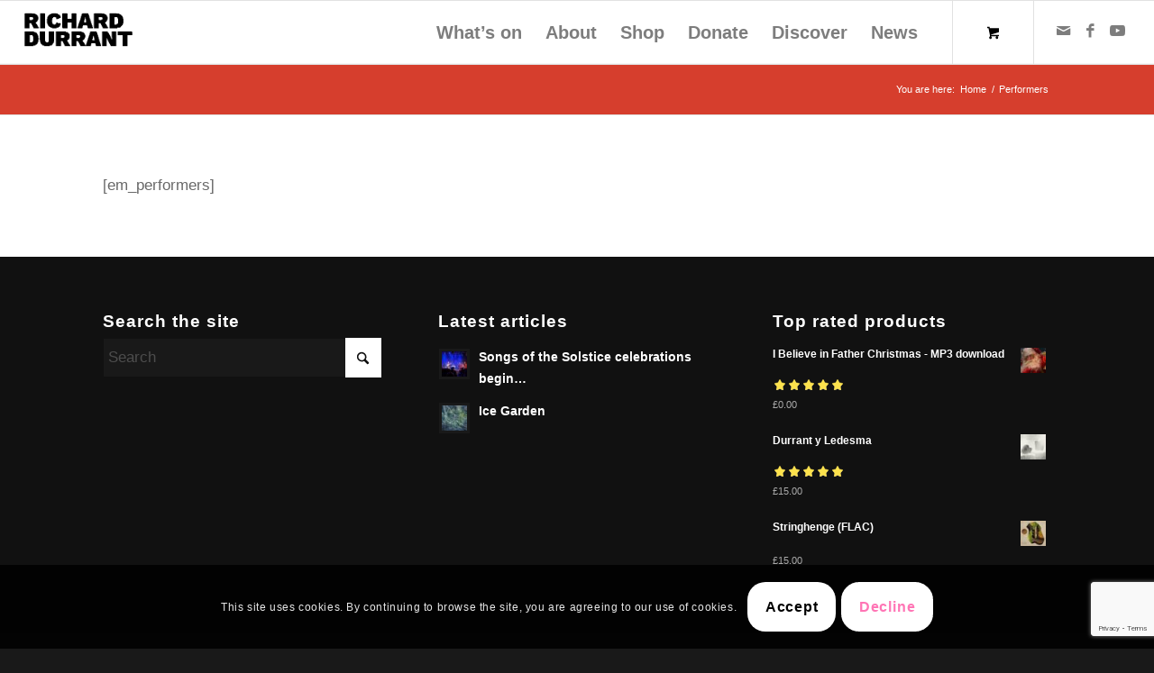

--- FILE ---
content_type: text/html; charset=utf-8
request_url: https://www.google.com/recaptcha/api2/anchor?ar=1&k=6LeCl7QUAAAAAExTTvGb2gEdTeb1Ov5z7_iljLAe&co=aHR0cHM6Ly93d3cucmljaGFyZGR1cnJhbnQuY29tOjQ0Mw..&hl=en&v=PoyoqOPhxBO7pBk68S4YbpHZ&size=invisible&anchor-ms=20000&execute-ms=30000&cb=ckxhwtozbstj
body_size: 48793
content:
<!DOCTYPE HTML><html dir="ltr" lang="en"><head><meta http-equiv="Content-Type" content="text/html; charset=UTF-8">
<meta http-equiv="X-UA-Compatible" content="IE=edge">
<title>reCAPTCHA</title>
<style type="text/css">
/* cyrillic-ext */
@font-face {
  font-family: 'Roboto';
  font-style: normal;
  font-weight: 400;
  font-stretch: 100%;
  src: url(//fonts.gstatic.com/s/roboto/v48/KFO7CnqEu92Fr1ME7kSn66aGLdTylUAMa3GUBHMdazTgWw.woff2) format('woff2');
  unicode-range: U+0460-052F, U+1C80-1C8A, U+20B4, U+2DE0-2DFF, U+A640-A69F, U+FE2E-FE2F;
}
/* cyrillic */
@font-face {
  font-family: 'Roboto';
  font-style: normal;
  font-weight: 400;
  font-stretch: 100%;
  src: url(//fonts.gstatic.com/s/roboto/v48/KFO7CnqEu92Fr1ME7kSn66aGLdTylUAMa3iUBHMdazTgWw.woff2) format('woff2');
  unicode-range: U+0301, U+0400-045F, U+0490-0491, U+04B0-04B1, U+2116;
}
/* greek-ext */
@font-face {
  font-family: 'Roboto';
  font-style: normal;
  font-weight: 400;
  font-stretch: 100%;
  src: url(//fonts.gstatic.com/s/roboto/v48/KFO7CnqEu92Fr1ME7kSn66aGLdTylUAMa3CUBHMdazTgWw.woff2) format('woff2');
  unicode-range: U+1F00-1FFF;
}
/* greek */
@font-face {
  font-family: 'Roboto';
  font-style: normal;
  font-weight: 400;
  font-stretch: 100%;
  src: url(//fonts.gstatic.com/s/roboto/v48/KFO7CnqEu92Fr1ME7kSn66aGLdTylUAMa3-UBHMdazTgWw.woff2) format('woff2');
  unicode-range: U+0370-0377, U+037A-037F, U+0384-038A, U+038C, U+038E-03A1, U+03A3-03FF;
}
/* math */
@font-face {
  font-family: 'Roboto';
  font-style: normal;
  font-weight: 400;
  font-stretch: 100%;
  src: url(//fonts.gstatic.com/s/roboto/v48/KFO7CnqEu92Fr1ME7kSn66aGLdTylUAMawCUBHMdazTgWw.woff2) format('woff2');
  unicode-range: U+0302-0303, U+0305, U+0307-0308, U+0310, U+0312, U+0315, U+031A, U+0326-0327, U+032C, U+032F-0330, U+0332-0333, U+0338, U+033A, U+0346, U+034D, U+0391-03A1, U+03A3-03A9, U+03B1-03C9, U+03D1, U+03D5-03D6, U+03F0-03F1, U+03F4-03F5, U+2016-2017, U+2034-2038, U+203C, U+2040, U+2043, U+2047, U+2050, U+2057, U+205F, U+2070-2071, U+2074-208E, U+2090-209C, U+20D0-20DC, U+20E1, U+20E5-20EF, U+2100-2112, U+2114-2115, U+2117-2121, U+2123-214F, U+2190, U+2192, U+2194-21AE, U+21B0-21E5, U+21F1-21F2, U+21F4-2211, U+2213-2214, U+2216-22FF, U+2308-230B, U+2310, U+2319, U+231C-2321, U+2336-237A, U+237C, U+2395, U+239B-23B7, U+23D0, U+23DC-23E1, U+2474-2475, U+25AF, U+25B3, U+25B7, U+25BD, U+25C1, U+25CA, U+25CC, U+25FB, U+266D-266F, U+27C0-27FF, U+2900-2AFF, U+2B0E-2B11, U+2B30-2B4C, U+2BFE, U+3030, U+FF5B, U+FF5D, U+1D400-1D7FF, U+1EE00-1EEFF;
}
/* symbols */
@font-face {
  font-family: 'Roboto';
  font-style: normal;
  font-weight: 400;
  font-stretch: 100%;
  src: url(//fonts.gstatic.com/s/roboto/v48/KFO7CnqEu92Fr1ME7kSn66aGLdTylUAMaxKUBHMdazTgWw.woff2) format('woff2');
  unicode-range: U+0001-000C, U+000E-001F, U+007F-009F, U+20DD-20E0, U+20E2-20E4, U+2150-218F, U+2190, U+2192, U+2194-2199, U+21AF, U+21E6-21F0, U+21F3, U+2218-2219, U+2299, U+22C4-22C6, U+2300-243F, U+2440-244A, U+2460-24FF, U+25A0-27BF, U+2800-28FF, U+2921-2922, U+2981, U+29BF, U+29EB, U+2B00-2BFF, U+4DC0-4DFF, U+FFF9-FFFB, U+10140-1018E, U+10190-1019C, U+101A0, U+101D0-101FD, U+102E0-102FB, U+10E60-10E7E, U+1D2C0-1D2D3, U+1D2E0-1D37F, U+1F000-1F0FF, U+1F100-1F1AD, U+1F1E6-1F1FF, U+1F30D-1F30F, U+1F315, U+1F31C, U+1F31E, U+1F320-1F32C, U+1F336, U+1F378, U+1F37D, U+1F382, U+1F393-1F39F, U+1F3A7-1F3A8, U+1F3AC-1F3AF, U+1F3C2, U+1F3C4-1F3C6, U+1F3CA-1F3CE, U+1F3D4-1F3E0, U+1F3ED, U+1F3F1-1F3F3, U+1F3F5-1F3F7, U+1F408, U+1F415, U+1F41F, U+1F426, U+1F43F, U+1F441-1F442, U+1F444, U+1F446-1F449, U+1F44C-1F44E, U+1F453, U+1F46A, U+1F47D, U+1F4A3, U+1F4B0, U+1F4B3, U+1F4B9, U+1F4BB, U+1F4BF, U+1F4C8-1F4CB, U+1F4D6, U+1F4DA, U+1F4DF, U+1F4E3-1F4E6, U+1F4EA-1F4ED, U+1F4F7, U+1F4F9-1F4FB, U+1F4FD-1F4FE, U+1F503, U+1F507-1F50B, U+1F50D, U+1F512-1F513, U+1F53E-1F54A, U+1F54F-1F5FA, U+1F610, U+1F650-1F67F, U+1F687, U+1F68D, U+1F691, U+1F694, U+1F698, U+1F6AD, U+1F6B2, U+1F6B9-1F6BA, U+1F6BC, U+1F6C6-1F6CF, U+1F6D3-1F6D7, U+1F6E0-1F6EA, U+1F6F0-1F6F3, U+1F6F7-1F6FC, U+1F700-1F7FF, U+1F800-1F80B, U+1F810-1F847, U+1F850-1F859, U+1F860-1F887, U+1F890-1F8AD, U+1F8B0-1F8BB, U+1F8C0-1F8C1, U+1F900-1F90B, U+1F93B, U+1F946, U+1F984, U+1F996, U+1F9E9, U+1FA00-1FA6F, U+1FA70-1FA7C, U+1FA80-1FA89, U+1FA8F-1FAC6, U+1FACE-1FADC, U+1FADF-1FAE9, U+1FAF0-1FAF8, U+1FB00-1FBFF;
}
/* vietnamese */
@font-face {
  font-family: 'Roboto';
  font-style: normal;
  font-weight: 400;
  font-stretch: 100%;
  src: url(//fonts.gstatic.com/s/roboto/v48/KFO7CnqEu92Fr1ME7kSn66aGLdTylUAMa3OUBHMdazTgWw.woff2) format('woff2');
  unicode-range: U+0102-0103, U+0110-0111, U+0128-0129, U+0168-0169, U+01A0-01A1, U+01AF-01B0, U+0300-0301, U+0303-0304, U+0308-0309, U+0323, U+0329, U+1EA0-1EF9, U+20AB;
}
/* latin-ext */
@font-face {
  font-family: 'Roboto';
  font-style: normal;
  font-weight: 400;
  font-stretch: 100%;
  src: url(//fonts.gstatic.com/s/roboto/v48/KFO7CnqEu92Fr1ME7kSn66aGLdTylUAMa3KUBHMdazTgWw.woff2) format('woff2');
  unicode-range: U+0100-02BA, U+02BD-02C5, U+02C7-02CC, U+02CE-02D7, U+02DD-02FF, U+0304, U+0308, U+0329, U+1D00-1DBF, U+1E00-1E9F, U+1EF2-1EFF, U+2020, U+20A0-20AB, U+20AD-20C0, U+2113, U+2C60-2C7F, U+A720-A7FF;
}
/* latin */
@font-face {
  font-family: 'Roboto';
  font-style: normal;
  font-weight: 400;
  font-stretch: 100%;
  src: url(//fonts.gstatic.com/s/roboto/v48/KFO7CnqEu92Fr1ME7kSn66aGLdTylUAMa3yUBHMdazQ.woff2) format('woff2');
  unicode-range: U+0000-00FF, U+0131, U+0152-0153, U+02BB-02BC, U+02C6, U+02DA, U+02DC, U+0304, U+0308, U+0329, U+2000-206F, U+20AC, U+2122, U+2191, U+2193, U+2212, U+2215, U+FEFF, U+FFFD;
}
/* cyrillic-ext */
@font-face {
  font-family: 'Roboto';
  font-style: normal;
  font-weight: 500;
  font-stretch: 100%;
  src: url(//fonts.gstatic.com/s/roboto/v48/KFO7CnqEu92Fr1ME7kSn66aGLdTylUAMa3GUBHMdazTgWw.woff2) format('woff2');
  unicode-range: U+0460-052F, U+1C80-1C8A, U+20B4, U+2DE0-2DFF, U+A640-A69F, U+FE2E-FE2F;
}
/* cyrillic */
@font-face {
  font-family: 'Roboto';
  font-style: normal;
  font-weight: 500;
  font-stretch: 100%;
  src: url(//fonts.gstatic.com/s/roboto/v48/KFO7CnqEu92Fr1ME7kSn66aGLdTylUAMa3iUBHMdazTgWw.woff2) format('woff2');
  unicode-range: U+0301, U+0400-045F, U+0490-0491, U+04B0-04B1, U+2116;
}
/* greek-ext */
@font-face {
  font-family: 'Roboto';
  font-style: normal;
  font-weight: 500;
  font-stretch: 100%;
  src: url(//fonts.gstatic.com/s/roboto/v48/KFO7CnqEu92Fr1ME7kSn66aGLdTylUAMa3CUBHMdazTgWw.woff2) format('woff2');
  unicode-range: U+1F00-1FFF;
}
/* greek */
@font-face {
  font-family: 'Roboto';
  font-style: normal;
  font-weight: 500;
  font-stretch: 100%;
  src: url(//fonts.gstatic.com/s/roboto/v48/KFO7CnqEu92Fr1ME7kSn66aGLdTylUAMa3-UBHMdazTgWw.woff2) format('woff2');
  unicode-range: U+0370-0377, U+037A-037F, U+0384-038A, U+038C, U+038E-03A1, U+03A3-03FF;
}
/* math */
@font-face {
  font-family: 'Roboto';
  font-style: normal;
  font-weight: 500;
  font-stretch: 100%;
  src: url(//fonts.gstatic.com/s/roboto/v48/KFO7CnqEu92Fr1ME7kSn66aGLdTylUAMawCUBHMdazTgWw.woff2) format('woff2');
  unicode-range: U+0302-0303, U+0305, U+0307-0308, U+0310, U+0312, U+0315, U+031A, U+0326-0327, U+032C, U+032F-0330, U+0332-0333, U+0338, U+033A, U+0346, U+034D, U+0391-03A1, U+03A3-03A9, U+03B1-03C9, U+03D1, U+03D5-03D6, U+03F0-03F1, U+03F4-03F5, U+2016-2017, U+2034-2038, U+203C, U+2040, U+2043, U+2047, U+2050, U+2057, U+205F, U+2070-2071, U+2074-208E, U+2090-209C, U+20D0-20DC, U+20E1, U+20E5-20EF, U+2100-2112, U+2114-2115, U+2117-2121, U+2123-214F, U+2190, U+2192, U+2194-21AE, U+21B0-21E5, U+21F1-21F2, U+21F4-2211, U+2213-2214, U+2216-22FF, U+2308-230B, U+2310, U+2319, U+231C-2321, U+2336-237A, U+237C, U+2395, U+239B-23B7, U+23D0, U+23DC-23E1, U+2474-2475, U+25AF, U+25B3, U+25B7, U+25BD, U+25C1, U+25CA, U+25CC, U+25FB, U+266D-266F, U+27C0-27FF, U+2900-2AFF, U+2B0E-2B11, U+2B30-2B4C, U+2BFE, U+3030, U+FF5B, U+FF5D, U+1D400-1D7FF, U+1EE00-1EEFF;
}
/* symbols */
@font-face {
  font-family: 'Roboto';
  font-style: normal;
  font-weight: 500;
  font-stretch: 100%;
  src: url(//fonts.gstatic.com/s/roboto/v48/KFO7CnqEu92Fr1ME7kSn66aGLdTylUAMaxKUBHMdazTgWw.woff2) format('woff2');
  unicode-range: U+0001-000C, U+000E-001F, U+007F-009F, U+20DD-20E0, U+20E2-20E4, U+2150-218F, U+2190, U+2192, U+2194-2199, U+21AF, U+21E6-21F0, U+21F3, U+2218-2219, U+2299, U+22C4-22C6, U+2300-243F, U+2440-244A, U+2460-24FF, U+25A0-27BF, U+2800-28FF, U+2921-2922, U+2981, U+29BF, U+29EB, U+2B00-2BFF, U+4DC0-4DFF, U+FFF9-FFFB, U+10140-1018E, U+10190-1019C, U+101A0, U+101D0-101FD, U+102E0-102FB, U+10E60-10E7E, U+1D2C0-1D2D3, U+1D2E0-1D37F, U+1F000-1F0FF, U+1F100-1F1AD, U+1F1E6-1F1FF, U+1F30D-1F30F, U+1F315, U+1F31C, U+1F31E, U+1F320-1F32C, U+1F336, U+1F378, U+1F37D, U+1F382, U+1F393-1F39F, U+1F3A7-1F3A8, U+1F3AC-1F3AF, U+1F3C2, U+1F3C4-1F3C6, U+1F3CA-1F3CE, U+1F3D4-1F3E0, U+1F3ED, U+1F3F1-1F3F3, U+1F3F5-1F3F7, U+1F408, U+1F415, U+1F41F, U+1F426, U+1F43F, U+1F441-1F442, U+1F444, U+1F446-1F449, U+1F44C-1F44E, U+1F453, U+1F46A, U+1F47D, U+1F4A3, U+1F4B0, U+1F4B3, U+1F4B9, U+1F4BB, U+1F4BF, U+1F4C8-1F4CB, U+1F4D6, U+1F4DA, U+1F4DF, U+1F4E3-1F4E6, U+1F4EA-1F4ED, U+1F4F7, U+1F4F9-1F4FB, U+1F4FD-1F4FE, U+1F503, U+1F507-1F50B, U+1F50D, U+1F512-1F513, U+1F53E-1F54A, U+1F54F-1F5FA, U+1F610, U+1F650-1F67F, U+1F687, U+1F68D, U+1F691, U+1F694, U+1F698, U+1F6AD, U+1F6B2, U+1F6B9-1F6BA, U+1F6BC, U+1F6C6-1F6CF, U+1F6D3-1F6D7, U+1F6E0-1F6EA, U+1F6F0-1F6F3, U+1F6F7-1F6FC, U+1F700-1F7FF, U+1F800-1F80B, U+1F810-1F847, U+1F850-1F859, U+1F860-1F887, U+1F890-1F8AD, U+1F8B0-1F8BB, U+1F8C0-1F8C1, U+1F900-1F90B, U+1F93B, U+1F946, U+1F984, U+1F996, U+1F9E9, U+1FA00-1FA6F, U+1FA70-1FA7C, U+1FA80-1FA89, U+1FA8F-1FAC6, U+1FACE-1FADC, U+1FADF-1FAE9, U+1FAF0-1FAF8, U+1FB00-1FBFF;
}
/* vietnamese */
@font-face {
  font-family: 'Roboto';
  font-style: normal;
  font-weight: 500;
  font-stretch: 100%;
  src: url(//fonts.gstatic.com/s/roboto/v48/KFO7CnqEu92Fr1ME7kSn66aGLdTylUAMa3OUBHMdazTgWw.woff2) format('woff2');
  unicode-range: U+0102-0103, U+0110-0111, U+0128-0129, U+0168-0169, U+01A0-01A1, U+01AF-01B0, U+0300-0301, U+0303-0304, U+0308-0309, U+0323, U+0329, U+1EA0-1EF9, U+20AB;
}
/* latin-ext */
@font-face {
  font-family: 'Roboto';
  font-style: normal;
  font-weight: 500;
  font-stretch: 100%;
  src: url(//fonts.gstatic.com/s/roboto/v48/KFO7CnqEu92Fr1ME7kSn66aGLdTylUAMa3KUBHMdazTgWw.woff2) format('woff2');
  unicode-range: U+0100-02BA, U+02BD-02C5, U+02C7-02CC, U+02CE-02D7, U+02DD-02FF, U+0304, U+0308, U+0329, U+1D00-1DBF, U+1E00-1E9F, U+1EF2-1EFF, U+2020, U+20A0-20AB, U+20AD-20C0, U+2113, U+2C60-2C7F, U+A720-A7FF;
}
/* latin */
@font-face {
  font-family: 'Roboto';
  font-style: normal;
  font-weight: 500;
  font-stretch: 100%;
  src: url(//fonts.gstatic.com/s/roboto/v48/KFO7CnqEu92Fr1ME7kSn66aGLdTylUAMa3yUBHMdazQ.woff2) format('woff2');
  unicode-range: U+0000-00FF, U+0131, U+0152-0153, U+02BB-02BC, U+02C6, U+02DA, U+02DC, U+0304, U+0308, U+0329, U+2000-206F, U+20AC, U+2122, U+2191, U+2193, U+2212, U+2215, U+FEFF, U+FFFD;
}
/* cyrillic-ext */
@font-face {
  font-family: 'Roboto';
  font-style: normal;
  font-weight: 900;
  font-stretch: 100%;
  src: url(//fonts.gstatic.com/s/roboto/v48/KFO7CnqEu92Fr1ME7kSn66aGLdTylUAMa3GUBHMdazTgWw.woff2) format('woff2');
  unicode-range: U+0460-052F, U+1C80-1C8A, U+20B4, U+2DE0-2DFF, U+A640-A69F, U+FE2E-FE2F;
}
/* cyrillic */
@font-face {
  font-family: 'Roboto';
  font-style: normal;
  font-weight: 900;
  font-stretch: 100%;
  src: url(//fonts.gstatic.com/s/roboto/v48/KFO7CnqEu92Fr1ME7kSn66aGLdTylUAMa3iUBHMdazTgWw.woff2) format('woff2');
  unicode-range: U+0301, U+0400-045F, U+0490-0491, U+04B0-04B1, U+2116;
}
/* greek-ext */
@font-face {
  font-family: 'Roboto';
  font-style: normal;
  font-weight: 900;
  font-stretch: 100%;
  src: url(//fonts.gstatic.com/s/roboto/v48/KFO7CnqEu92Fr1ME7kSn66aGLdTylUAMa3CUBHMdazTgWw.woff2) format('woff2');
  unicode-range: U+1F00-1FFF;
}
/* greek */
@font-face {
  font-family: 'Roboto';
  font-style: normal;
  font-weight: 900;
  font-stretch: 100%;
  src: url(//fonts.gstatic.com/s/roboto/v48/KFO7CnqEu92Fr1ME7kSn66aGLdTylUAMa3-UBHMdazTgWw.woff2) format('woff2');
  unicode-range: U+0370-0377, U+037A-037F, U+0384-038A, U+038C, U+038E-03A1, U+03A3-03FF;
}
/* math */
@font-face {
  font-family: 'Roboto';
  font-style: normal;
  font-weight: 900;
  font-stretch: 100%;
  src: url(//fonts.gstatic.com/s/roboto/v48/KFO7CnqEu92Fr1ME7kSn66aGLdTylUAMawCUBHMdazTgWw.woff2) format('woff2');
  unicode-range: U+0302-0303, U+0305, U+0307-0308, U+0310, U+0312, U+0315, U+031A, U+0326-0327, U+032C, U+032F-0330, U+0332-0333, U+0338, U+033A, U+0346, U+034D, U+0391-03A1, U+03A3-03A9, U+03B1-03C9, U+03D1, U+03D5-03D6, U+03F0-03F1, U+03F4-03F5, U+2016-2017, U+2034-2038, U+203C, U+2040, U+2043, U+2047, U+2050, U+2057, U+205F, U+2070-2071, U+2074-208E, U+2090-209C, U+20D0-20DC, U+20E1, U+20E5-20EF, U+2100-2112, U+2114-2115, U+2117-2121, U+2123-214F, U+2190, U+2192, U+2194-21AE, U+21B0-21E5, U+21F1-21F2, U+21F4-2211, U+2213-2214, U+2216-22FF, U+2308-230B, U+2310, U+2319, U+231C-2321, U+2336-237A, U+237C, U+2395, U+239B-23B7, U+23D0, U+23DC-23E1, U+2474-2475, U+25AF, U+25B3, U+25B7, U+25BD, U+25C1, U+25CA, U+25CC, U+25FB, U+266D-266F, U+27C0-27FF, U+2900-2AFF, U+2B0E-2B11, U+2B30-2B4C, U+2BFE, U+3030, U+FF5B, U+FF5D, U+1D400-1D7FF, U+1EE00-1EEFF;
}
/* symbols */
@font-face {
  font-family: 'Roboto';
  font-style: normal;
  font-weight: 900;
  font-stretch: 100%;
  src: url(//fonts.gstatic.com/s/roboto/v48/KFO7CnqEu92Fr1ME7kSn66aGLdTylUAMaxKUBHMdazTgWw.woff2) format('woff2');
  unicode-range: U+0001-000C, U+000E-001F, U+007F-009F, U+20DD-20E0, U+20E2-20E4, U+2150-218F, U+2190, U+2192, U+2194-2199, U+21AF, U+21E6-21F0, U+21F3, U+2218-2219, U+2299, U+22C4-22C6, U+2300-243F, U+2440-244A, U+2460-24FF, U+25A0-27BF, U+2800-28FF, U+2921-2922, U+2981, U+29BF, U+29EB, U+2B00-2BFF, U+4DC0-4DFF, U+FFF9-FFFB, U+10140-1018E, U+10190-1019C, U+101A0, U+101D0-101FD, U+102E0-102FB, U+10E60-10E7E, U+1D2C0-1D2D3, U+1D2E0-1D37F, U+1F000-1F0FF, U+1F100-1F1AD, U+1F1E6-1F1FF, U+1F30D-1F30F, U+1F315, U+1F31C, U+1F31E, U+1F320-1F32C, U+1F336, U+1F378, U+1F37D, U+1F382, U+1F393-1F39F, U+1F3A7-1F3A8, U+1F3AC-1F3AF, U+1F3C2, U+1F3C4-1F3C6, U+1F3CA-1F3CE, U+1F3D4-1F3E0, U+1F3ED, U+1F3F1-1F3F3, U+1F3F5-1F3F7, U+1F408, U+1F415, U+1F41F, U+1F426, U+1F43F, U+1F441-1F442, U+1F444, U+1F446-1F449, U+1F44C-1F44E, U+1F453, U+1F46A, U+1F47D, U+1F4A3, U+1F4B0, U+1F4B3, U+1F4B9, U+1F4BB, U+1F4BF, U+1F4C8-1F4CB, U+1F4D6, U+1F4DA, U+1F4DF, U+1F4E3-1F4E6, U+1F4EA-1F4ED, U+1F4F7, U+1F4F9-1F4FB, U+1F4FD-1F4FE, U+1F503, U+1F507-1F50B, U+1F50D, U+1F512-1F513, U+1F53E-1F54A, U+1F54F-1F5FA, U+1F610, U+1F650-1F67F, U+1F687, U+1F68D, U+1F691, U+1F694, U+1F698, U+1F6AD, U+1F6B2, U+1F6B9-1F6BA, U+1F6BC, U+1F6C6-1F6CF, U+1F6D3-1F6D7, U+1F6E0-1F6EA, U+1F6F0-1F6F3, U+1F6F7-1F6FC, U+1F700-1F7FF, U+1F800-1F80B, U+1F810-1F847, U+1F850-1F859, U+1F860-1F887, U+1F890-1F8AD, U+1F8B0-1F8BB, U+1F8C0-1F8C1, U+1F900-1F90B, U+1F93B, U+1F946, U+1F984, U+1F996, U+1F9E9, U+1FA00-1FA6F, U+1FA70-1FA7C, U+1FA80-1FA89, U+1FA8F-1FAC6, U+1FACE-1FADC, U+1FADF-1FAE9, U+1FAF0-1FAF8, U+1FB00-1FBFF;
}
/* vietnamese */
@font-face {
  font-family: 'Roboto';
  font-style: normal;
  font-weight: 900;
  font-stretch: 100%;
  src: url(//fonts.gstatic.com/s/roboto/v48/KFO7CnqEu92Fr1ME7kSn66aGLdTylUAMa3OUBHMdazTgWw.woff2) format('woff2');
  unicode-range: U+0102-0103, U+0110-0111, U+0128-0129, U+0168-0169, U+01A0-01A1, U+01AF-01B0, U+0300-0301, U+0303-0304, U+0308-0309, U+0323, U+0329, U+1EA0-1EF9, U+20AB;
}
/* latin-ext */
@font-face {
  font-family: 'Roboto';
  font-style: normal;
  font-weight: 900;
  font-stretch: 100%;
  src: url(//fonts.gstatic.com/s/roboto/v48/KFO7CnqEu92Fr1ME7kSn66aGLdTylUAMa3KUBHMdazTgWw.woff2) format('woff2');
  unicode-range: U+0100-02BA, U+02BD-02C5, U+02C7-02CC, U+02CE-02D7, U+02DD-02FF, U+0304, U+0308, U+0329, U+1D00-1DBF, U+1E00-1E9F, U+1EF2-1EFF, U+2020, U+20A0-20AB, U+20AD-20C0, U+2113, U+2C60-2C7F, U+A720-A7FF;
}
/* latin */
@font-face {
  font-family: 'Roboto';
  font-style: normal;
  font-weight: 900;
  font-stretch: 100%;
  src: url(//fonts.gstatic.com/s/roboto/v48/KFO7CnqEu92Fr1ME7kSn66aGLdTylUAMa3yUBHMdazQ.woff2) format('woff2');
  unicode-range: U+0000-00FF, U+0131, U+0152-0153, U+02BB-02BC, U+02C6, U+02DA, U+02DC, U+0304, U+0308, U+0329, U+2000-206F, U+20AC, U+2122, U+2191, U+2193, U+2212, U+2215, U+FEFF, U+FFFD;
}

</style>
<link rel="stylesheet" type="text/css" href="https://www.gstatic.com/recaptcha/releases/PoyoqOPhxBO7pBk68S4YbpHZ/styles__ltr.css">
<script nonce="U90VNYvgJIt2O2C36Qv3JA" type="text/javascript">window['__recaptcha_api'] = 'https://www.google.com/recaptcha/api2/';</script>
<script type="text/javascript" src="https://www.gstatic.com/recaptcha/releases/PoyoqOPhxBO7pBk68S4YbpHZ/recaptcha__en.js" nonce="U90VNYvgJIt2O2C36Qv3JA">
      
    </script></head>
<body><div id="rc-anchor-alert" class="rc-anchor-alert"></div>
<input type="hidden" id="recaptcha-token" value="[base64]">
<script type="text/javascript" nonce="U90VNYvgJIt2O2C36Qv3JA">
      recaptcha.anchor.Main.init("[\x22ainput\x22,[\x22bgdata\x22,\x22\x22,\[base64]/[base64]/MjU1Ong/[base64]/[base64]/[base64]/[base64]/[base64]/[base64]/[base64]/[base64]/[base64]/[base64]/[base64]/[base64]/[base64]/[base64]/[base64]\\u003d\x22,\[base64]\x22,\[base64]/[base64]/[base64]/Du8K2wonCjXDDpz3Cp2bDuMOmXcKxVMOyesOLwofDg8OHIUHCtk1Nwpc6wpwhw6TCg8KXwoJ3wqDCoX81bnQrwr0vw4LDjT/Cpk91wpHCoAt9AULDnnlywrTCuT/DscO1T0dyA8O1w5fChcKjw7I0GsKaw6bCnyXCoSvDg14nw7ZPU0Iqw71RwrALw7wtCsK+TC/Dk8ORazXDkGPCuz7DoMK0bDYtw7fCp8OOSDTDocKSXMKdwoM8bcOXw643WHFEcxEMwrTCg8O1c8Kdw6jDjcOyWcOHw7JEJsOJEELCk3HDrmXCvsKAwozCiDIwwpVJH8K2L8KqMcKYAMOJbQ/Dn8OZwrUqMh7Dni18w73CsgBjw7l0ZmdAw7wtw4VIw7vCnsKcbMKOfC4Hw74RCMKqwrjCosO/ZUPCpH0ew5gtw5/DscO8HmzDgcOCSkbDoMKUwrzCsMOtw4XCmcKdXMOwOEfDn8K3H8KjwoAHbAHDmcOTwr8+dsKGwq3DhRY2RMO+dMKawoXCssKbNAvCs8K6FsKew7HDni/CjgfDv8OrOR4WwoHDnMOPaBsFw59lwoodDsOKwpxYLMKBwqTDlyvCiQUtAcKKw6nCrT9Hw5jCoD9rw69xw7A8w5IjNlLDmiHCgUrDo8Oze8O5G8KWw5/Cm8KjwoUqwofDlMKoCcOZw6JPw4dcRBpMCTIBwrLCvMKqAwHDlcKodsKSIsKqPlvDosOHwo3Dr0McVx/DosK8ZcOcwrU2TAjDo29gwpzDlSbCtV7DosO/d8OiZ3DDuWDCnD3DhcO9w7jCmcOTw5/DpAIPwqDDhcK3BcO0w6l5U8KHQsK3wrI9XsK4wqlIUsKuw5bDihQkKjzCn8K2UAl4w4Vsw7bCu8KSBsKRwpZ3w4/[base64]/[base64]/[base64]/CjsKDLB9lMcOlMcKRw6bCjMKKOHstwqcHw6TCu8OhXsKcZ8KNwqkLfQPDnkIbQcOUw6dsw4/DicKxQsKAwq7DhDJhdEDDusKvw5PCmxfDmcO3TcOWCcOyZw/[base64]/DicKBYWllM8KvwqzCu8OScmjDuV3CmcKfBEnDscKsRcOUwqLDr2XDlcKqw67CpxVHw4oawqbClcOnwrTCjmhbYRfDoFnDpMO1HcKEJ1YeESIPWMKdwqJ+wr3Col8Pw7BVwpx9NXphwr4MOgXDmETDvQZ/wpV1w6LDosKHfsK/SSpCwr3Cv8OsIhk+wowLw7VoUyDDssKfw7FLRMO1wqnDlT1AG8Ouwp7DmxJ/woxiN8OBdjHCok/[base64]/HCrCpcKeJjYww44HIWt7worChsORw7DDp8OCQCpCwr8Jw6sYw6TDnGsNwqIDwqXCisOYQsKlw7jCjkHChcKJAwBMVMORw4jCoVBFY2XDtETDsDliwo3DhsKaaxLDvTsGAsOowqjDsU/DhMKCwp5Dwr4ZCUo3eyRQw5LDnMKlwplpJUrDnzHDkcK/w6zDsCHDmMONICzDocOoIsKfZcOnwqbCgSTCoMKWwoXCkz7DnMKVw6nDl8OBwrBjw40naMOdUTTCpcKDw4TDklHClMOsw43DhAskH8OKw7TDqynCpyDChMKpLWjDqRzDj8OYQHHCg2cwXMKBwoHDuAsZXibCgcKpwqM6flQ8woTDsgXDqn9/EHV2w5DCpSEdWmoHGVfCtmRswp/Dkl7DgG/CgcKcwqTCnW08w7QTX8Kuw6vDo8KvwpLDm0s4w4Few4nCm8KqHG4Ow5TDscOywoXCuAzClcKGfzZ/[base64]/ck/Cl8O3SUzDqhLCm8O2wqQyw7jDksK7wrgDaMOaw6Q+wpLDv0bCj8ODwqw/YsOaJzLDpsOXVwtJw7pDaTDClcKNw7bDqMO6wpAuTMKhIx0jw54lwpQ1w4jDrnkLLMOmw6PDusOiw4bCvsKVworDmxoxwr/DnMOlw5UlV8KFwrgiw7PDqFjDhMKewpzCkyQUw6FnwrnCpVDCt8KgwoZnecO5wp3DicOtaDLCvx5FwoTCoW5ebsOLwpcWZGrDisKeXkXCtMO9c8KYF8OMF8OqCHbCr8OJwqnCvcKWw7zCiQBCwrdmw70LwrETVsKywptyJEHCpMKDYW/[base64]/Cpy7DvlXCrcKMwrlxScOgwrsubWDDmzUQGzLDmcOaFsKye8OPw7DDrxlddMKXFWnChsK+bcKiwqQ3woB/wrJmPcKJwqZKecOYDWtJwrJLw6DDvDHDg1owL0rCkmXDqDVSw6gWwr/Cml0Iw7/Dp8K9wqA5N2TCvUnDpcOWcGLDnMOHw7cLbsOHw4XDmxQFwq4ZwrXDlsKWw4kcw5UWEl/Cnms5w4l4w6nDn8OLBHLDmjcYOmLCiMOswplxwqfCnwfDuMOUw73Ch8KcFl8/wrdNw744LMOrW8Kxw5bCkMOIwpPCi8O8w7stW0TCk1lENUhYw4FQP8KZw7d/wrBIwqPDmMKMdMOJKhnCtF/[base64]/NybDu1bDnXFeYk9pwp8LE8K3w6jCrMKJwqjDhsKRw6vCksKDaMKYw7AuccKGfRIwcWvCmcOtw6Ekwrcmwq4eYsOuwr/DoA5awoAjZWlnwodBwqVGA8KJd8Oiw67CiMOCwq5lw5rChcOqwr7Dm8Oxdx/Dii3DuCw9UHJWA1jCt8OhIsKcOMKuEsO5LcONS8O1b8ORwonDgR0BZMKRYEFdw7bChTvDl8O5wr3CmgXDq1EJw64xwobCvkVZw4PDpcKhwp/DlU3Dp2rDuQTCkGIgw5HCuVkaNsKtXADDicOpB8K3w7bCiDoOf8KJEHvCiEXCljo+w6pOw6zCqCXDmnDDulXCgUdSQsOzCMKDCsOKYFfDrMOZwrdzw5jDsMO7wr/CvcO0w5HCrMOGwq7DosOXw6UVY3J2SVXChsKoC3lcw50kwqQOwqHCglXCjMOgOznCgQrCjV/CtlRkTgnDvA9dUBQDwoUJw5EQRyvDqcOGw7bDkMOQTRl2w5EBIsKAw6ZKwpJvasKkw5TCqkojw6Vvwo3DoSZBw7tdwpfCthTDv0vCtsOTw4zCucKdBMKqwq/[base64]/VF7Dgg/DmE7CoDIuDsKSwptpw4PCi1fCpcKKw6bDq8KwORfCgMKDwr97wpnCscK5w6w7acKdA8O+woLDpsKtwrZBw7dCPsK9wqXCkMOEI8KVw61vJsKywpNUZRrDrRXDqcOScMOxRcOTwrfCihkGWcO6QsO9wr9Dw7NVw7d/w5ZjN8Oie0PCmxtHw6ICFiRXV3fChsKnw4UgNMOiwr3CuMOOw6EGaitfacOHw5ZZwoJABypZR0zCuMObKivDicK5wocvMGvDq8Klwo/[base64]/[base64]/ChzTChwfDk8KKwpNuNsOZNcK7DsOFw452w49wwpVOw6Rmw5scwq4lAWFsCsKZwoU/w4DCqxMWNCglw4XCu1gFw4lnw5scwpHClcOEw5LCvyR8w4Y7O8KoG8K8dsK9eMK9Sk3ChzVGawtdwqTCvsOiJ8OZK1fDjsKpRsOzw6t0wp/CjWzCgcOpwpnCqxDCpcKfwrvDkV7DpjbCi8OVwoPDjsKcJMOSTsKEw7kuA8KSwoZVw6nCrsKldsOiwofDlHArwqzDtEkKw4Z2w7rCsRYvwpXDkMOVw6wHC8KYacK7dinCtgJzdmJvNMKzf8Kxw5Q6ImnDrR/CklPDl8OiwrjDmyYDwprCsFnCpx/[base64]/Dgw/[base64]/DqcK/YB7CkRJCwrYiw6nDrsOAw4jCqRk4wq/CoTQ/wrxaFVnDtsKBw4jCo8OyFBlnWzNNwoLDhsOEYEbDoD9/[base64]/DpRrDgBzDgcOdRMO8ES4MwpPCuMOOwrsAKSJuwrDDiwrCosOLVcKkwqx/aRPDiBrCknhdwqhnKilMwrh4w4rDu8OGPWnCuHrCu8OdSiDCjC3DjcOqwqhfwq3DoMO1DUzCu1c7Fg7DrsKjwpvDhsOVw5l/R8OheMKbwp47JS4aIsOQw4d7woVhE1BnWBIPbcOLw4AbfRRSVXbCvcOQIcOjw5fDuULDusOjWTvCsRvDl1lxS8OEwr4jw7XCv8KYwqxrw4J/w7IsM0wmIUMsNF3CksOhNcK0ByZlCcKlwoJiScOrwrk/YsOKAn9Ow48XI8O/wqXCnMOHXClxwqpfw47CskjCmcKiw5E9DCLCgcOgw7XCiXQ3AMKbworCjX7Dl8Kawoo/[base64]/[base64]/[base64]/NsKhw5bCu1bCnsKgR2dKwpxIBMOCN0wTQMKZacOhw7bDhcKww43DmsOIWcKDezBaw7nClsKZwqo/wpLDsUDDkcOuwrXCi0TCshPDpFQiw4LCv1d/w7TCrw/Dg0xOwoHDgUPDisO+blnCpcOZwqdgdMK2ZTo1A8KVwrBiw4/DpcK8w4bCk0wPWsOSw63Dr8KcwopAwrwcesK0fEXDuE/[base64]/CqxzClD/[base64]/Di0TCv33CryHChMO/CwhHwpN3w5rDjcKmw5rDq0zCgMOZw5fDkMOnPXfDpjfDj8OTfcOnV8OpBcKxYsKQwrHDh8OPwpcYWRzCiA3CmcOvdMKWwp7CgsOaO2ADUMK/w65WaF5Zwp5iWTXCisOmYsKIwoMUKMKEw7IJworCj8K6w7jDmsKPwofCi8KORmzCmSAtwobDihvCkVnCjMKhGcOiw7VcBcKIw6BbccOtw4peOFwSw5ZVwofDn8K/[base64]/DnsO/GE8TJ8O3w5gOwqLCncORBsOuw4sOwocKbhAWwoRtw7w/Ghhrwo8kw5TDgcKWw5zCjMOjDhjDonLDicO3w7l2wrxuwoIcw6AYwr54wq/[base64]/[base64]/w6VacMKNw67Cl8KqwqnDsxhXwp8qw6lTw7ZsUGXCgyoeEsKawpzDmgXDmBtjU3HCiMORL8Otw7zDqU3CqHJsw4IqwqHClWrDqSDCmMOZNcO/wpQoFkXCjsOfJsKGdMK4BcOfV8OHFsKzw7jCsmh1w41gT0Qhw4pzwp0HKHUhB8KrC8OMw5zDhMKeB3jClQZiUD/DrBbCnFjChsK7Z8KbdQPDnhxtT8KHwo3CmMKPwqEtXAI+wo4iaQzCv0RRw4lHw592wobCslvDiMKMwrDDjQLCvG16wrXClcKic8OTS1bDt8KZwrsewr/DuzM/fcKBQsKowpkfwqh4wqoxB8K1FDkJwoDDnsK6w6zDjUHDmcKQwoMJw54USGUgwoAbMWVeXcKcwp7DhXbDoMOVG8OQw5lawoLDpzB8w6/DsMKywpRkA8O2R8O0w6Juw4/DlcKJXcKsKlYxw44zwrXCuMOEPMOGwrvCisK9wq3CpzQAJMKywpYBSQpEwqPClw/Dq2HCpMKhXRvCigLCq8KyV21ReT4DVcKow5dSwrdSOQvDokhvw5TCsSYew7XCgmrDt8Odd19Zwr4+L1QCw583NcKyc8Kaw4FRDMOPKSfCvlYBNgDClMOMC8KJD1IzFFvDt8OBHxvDr0LCkCbDhXo5w6XDhsO/dcOaw6jDs8OXwrPDgGYow7XCjQjDh3PCiRsnwocBwrbDscKAwqrDi8OhP8KTw5TDusK6wo/CpVJQUDvCjcOcRMO3wolTelhbwqkSGkrDocOlw4DDmMOLMUXCnyHCg33Cm8OmwoIVQDTDmsOUw7NBw7/[base64]/CvcKyw5UXwqpUw6BIwp4Rw6DChnTCpsK0GcOtVH9wKMKmwph6UMOVCQRDesKWbwPCuysEwqdjScKtLDvCsCnCtMKjFcOKw4nDjVXCrwfDpQV+FMOxw7nCulofZEfCgcKzFMO1w6Uiw4Vkw6DCusKkTXs/Iz9rO8KiR8OGdsOgaMKhDztyUWJiw5ZYDsOffMOUT8OcwrPChMK3w5UJwo3ChjoEwpYow7fCm8KrXMKpLxwlwp7CiEcZQWAYPzUww59iNMOYw5LDhRfDg1LCpm8fK8ObCcKkw4vDq8Ktfz7DjsK8XFbDn8O/QMOSFCwAZMOJw4rDssOuwqPCmiTCrMOkTMOXw4zDiMKbWcK0M8Oxw6N9KU09wpPCuF/DtcKYWHLDvA7DqGMzw4PDsQtkCMK+wr/DvUrCmAlFw6ETwqbCiFPDpTnDil/[base64]/Cg0p7w50DKMOTdRM4WC0lXcK2w4bDmsO5wqfCscOlw5ZowplfSQPDocKcZRfDjz5dwpxIc8KDwpTCksKLw4DDhcOfw6swwpknw4/DhMOfD8KYwp7Dk3g1VnLCosKew5FVw48Aw4kVwqHCiBcqbCJCKERFacOGL8OjCMK8woHCisOUWcKYw4wfwpAiw4BtFQvCnzoleyvCpRPCtcKzw5jCmU5JWsOKw6TClcKcdsO6w6vCoERLw5vChWItw59iM8KJGFzCoV11WsO2DMK8KMKQw4MTwqsKLcOiw4DClMO6U1/[base64]/ChMKPw53DhCrDmMKWw4LCg0Z8w6NvQcOiKSpRasOCUMO8w5zCow7CoFkkKVjCqMKTGGNKVl4/w5DDh8OUTcKUw40Ew6QmG30mX8KGXcOzw5HDv8KFA8KUwrIaw7PDpijDvMOyw4nDskMew7cww4rDkcKYD0QMH8OOAMKhYsORwop+w64uKyzDs1A5TMKJwq0ow5rDhw/Cp0jDkSXCssOzwqfCm8O/QT88cMOrw4zDiMOowoHCpcOEBlrCvG/DnMOvWMKLw7Bvwp/[base64]/Dow/Ci8KwwoPDuTJqw5nDoMKxDcKJLMOJXsK4wo7CgGHDncOpw4B3w7FmwpbCsSPCjT00HsOYw5/CpcKVwocvOcOhwoTDrcK3FRnDsEbDhgDDmQwJTEbCmMOgwqVpfz3DkQkoBF5/w5BNw7nCqk9QN8Oiw7liYcKWeh4HwqM4LsKxw4Edw7V4I2VkasOVw6RKdk7CqcKkLMK4wrp+HcO9wpYrd2vDj0bDixjDr1bDgmhdwrIkQsOZwrsXw4MsY2TCkcOKAsKdw6LDk1/Dvwt6w7nDl1TDu3bChsOiw7LCsxoMZW7Dv8O+w6B1wrcjUcKvNWjDocKbwozDqkApHC/ChsODw6B0T0XCo8O9w7oAw5DDgcKNZyVZGMK2w4thw6/DlMOQCMOXwqfCsMKLwpNkB0A1woTCkRLDmcKDwo7Cn8K1E8OtwqrCqCh/w7HCrWIkwrjDjmxrwoNewqHDpl9rwqkXwpLDk8ObZ2fCtEbDmC3DtTMWw6fDh1HDuxrDr17CqsKyw4XCkG4UbMOnwpbDhAhQwqPDhxvCvxXDtMKrb8OfYXXChMOow6vDsWvDuh03w4BAwrbDscOrOcKMRsKTW8O3wrMaw59XwoIzw7cgwp/DiHPDisO6wrPDisK6wofDvcOaw54RPCvDoSRBw5YEasOowpg5CsOIRGFGwr8awpx1w7rDnHrDnTjDh3vDpmcwQwVVG8KrczbCu8OewqRwBMOFB8KIw7TDlmTCh8OyV8O0w4cLwqdhQSMewpJSw7QpYsOuZMODC0FhwrHCocONworCu8KUCcOMw7TCjcK5SsKGX0vCpS/[base64]/[base64]/ZMOBwr8SMcKvBcOLWCBVw5HDqgrDv8OuDcOwwq7DpsKiw5tjw5PCrjXCscKxw7rCsGDDlMKQwqt3w7bDgDpZw4JeXV/DucK+wrPCpyIRdcOGaMKCBCNQI2jDjsKdw6zCocKzw6xVwojDg8OHTToTwo/Ctn3DnsOawrQlCMKRwqjDrcKuDgTDs8KcfXzCmgt5wqfDqDoPw4BNwrFyw5wkw4LDocOgMcKIw4NXRhE6RMOQw4JXwo8MWAJCHATDunHCrXNew4HDhBpHGGcZw7gdw4zDlcOCDcKKw5/ClcKyHsOdFcOjwpUkw5rCm09HwqIDw6lxEMO3wpPCrcOtbgbChsOGw5YFDMO7wpPCoMKkI8ObwoJkbT3DrUZ8w5fCjhnDo8OyI8O3AhB/w5LCly0iwqZcScKuK3vDp8K/[base64]/[base64]/TMOwA3FNw6dUwroMw5jDmsOswpstNgVTwq99a8OTwr7ChW9CBAEKw4gSFUzCmsK/wqlgwoorwqHDs8K2w7kbwrMcw4vCtcKYw5XDrhbDjcKffQdTLGVxwpZuwrJKd8Otw6DCkV0OOk/Dk8KTwrwbwrQhYsKpw4VQfXbCrQRZwporwqbCnyzDgD45w5jDuEbCnTvCr8O7w6ojMV0Mw7VrCsKhf8Kiw7bCi0fCtTvCuBnDq8Ofw7vDtMKVfsOnK8Oww79uwooBLnlIRcOlEcOCwqUqd0s8CWsmaMKFZXNceRLDgsKRwqELwpYYIUnDucO8VsOyJsKDw5jDjcK/EwZow4fDpBkKw45yL8KODcOywqfCjEDDtcOOVsKnw6tuERvDlcOqw41Nw6smw47CssOWYcK3S29zHsKnw4/[base64]/DtsKJwoHDrXLDgSJDwpg/[base64]/DgHtMacKzY8OJTlBgZcOhw6ISw4UValnDhsObbh4MMMKkwpDCvQFtw5VaBHIDRhbCtHjCpcKNw7PDhMOONgjDl8Kkw6TDvsKRPwFIBRrCtsKPTQXCrQk/wrpdwqh9PWjDpMOuw65VBUd4BsKrw7BqF8K6w4R8blhjDj3Dg0YpXsOIwoZgwoLCqmrCpcOTwq9GTMK/elV5MnUlwqXDpcOJYcKww4/DmxhVRU3CrFcbw5VIw5zCizFcWktewrvChXgHfX9mLcOXQMKjwotlw43DmyPDpWZNwq7DgDswwpXCqw8FK8Ouwr5aw5bDusOOw4LDscKpNMOtw7rDp3cHw5drw5B/XMKSOsKHw4NpT8OPwp0IwqUGAsOiw4w+XRvCi8OSwo0Kw6EjZMKWMcOKwqjCusKHXg9XdSLCqyjCqSvClsKfScOjw4DCscOyRwcRA0zCmgQ4VCF+HsODw5M+w6lkFk8TZcOUwokFBMKgwq94HcOsw446wqrClCXCvl1bHsKiwo3CpMOgw4/[base64]/CqydMwpctw5bDicOMAsKEw4TDucKIE8OXGiZfw4AawotdwrfCiyLCgcOfdCgew4PCmsKGDB8Lw5bCtsOOw7YfwrDDvcOww4PDm3JEdW/[base64]/CosO8w4vCrAZaOjrDtDPDthPDssKQTndPBcK/OsOfG3AGJmwhw7xDOgnDmkssJVtEfMO1fzzCv8O4wrPDuHAXLsObZg7CgyDCg8KoCW8CwpZrLm7Chl8Rw7fCljTDlcKTfQfDscONw5keIsOZPcOQWjbCkA0GwqXDvjnCqMOiwq/DgsO3Z2VPwpwOw4AlNMOBKMOaworDvzlpw6PCtG1hw6PChGbChAd+wosDSsKMU8Kgwp8WFjvDrmoHDsKTI2rCosKdwpFhwrZDwq8Tw5/[base64]/[base64]/alLCnxvDkkfDvsKpw6pMYcKHwqrCq8OZNcOFw7rDm8OSw7Vnwo/[base64]/w4TDm8KmASvCiMOed8KbwqDDgD/CscK7bsOxOhZuKCYgD8KZw6/DsA7Cv8OEE8Kjw5rCnAXDnsOPwrYZwp4Pw5dII8KTDgbDp8Opw5PCosOawrIyw6s+PTPCunlfbsOJw6/DtUzDm8ODasOeMcOXw7dAw4jDtzrDvw9wT8KxX8OlDRdyHsK6JcO7wpkSbsOSXnrDrcKTw5HDscK9anrCvkQ+S8KnAR3DlsKdw6chwqs+BRZaT8OhP8Oow4XDusOwwrTCtsO6w73DkF/DgcOtwqN+MDzDj0TCp8K9KMKVw5TDhmV2w4rDrzgAw67DiFXDsiF8RcOFwq44w7Vxw7/CuMOxw7LCnVJ5YwbDk8OlaV9PIMOYw586EHTDjsOiwqPDqDlJw6h2RXoFwoAqwqzCu8KowpMPwpbDhcOPwo5sw4oSw45YIW/DlA9FGDpBw4ALX39sKMOtwr7CviwzdmsVwofDqsK4ES8CH2gHwpvDuMOHw6vDssO/wqkLw7/Dl8O+wpZWWMKww5/[base64]/w7Q0wo8pwr0eVMKNw6jCthAxwoMDIDlMw7/DqU3DtTF5w7onw5/Cv1vCsjrDlMOUw4h3A8Ogw5HCrT8HO8O6w7wgw7RFccKoRcKCw4d0V2Ytw7trw5gjaRl0w75Sw79/[base64]/Cl8OTCsOhfMOIw63CszTDh8K2EsOmw7JUZ8OdfFLDuMKCKnglHcODDG/DhMKoXiDCp8KVw7/DrcOfJ8KiCsKpUXNGRxvDucKlaR3CrcKTw4/[base64]/CvBTDgcKzwrvDog7DiiLClxzDoMKlw5vCpsOHUMOQw4p6PMK9PcOhEcK5LcKAw5tLw7xAwpPCl8OowrR/SMKew4zCpBNWTcKzw7xMw5ghw7l1w5J/FcORG8O0HcOWdREmNwBYfgbDngPDhsKhJsO5wqlOSxkgPcO3wrrDvDjDu1pMQMKMw73CmsOBw7rDtsKHesOqw7LCtT/[base64]/CvsOgw4jCgQnCl8KHUMOuw7NgwqAedip3csKUw7PDmsOVwqLCrcKoHsO3VBXCmkd2w6PCrcOebsO1wohKwosFDMOjw5NUfVTChsO0wrFLRcKyKx7CgMKMcjoKXUA1eH/Cgml3EGzDl8KSVxN9QcKYZ8KJw77CoTHDlcOvw64Vw7LDgRXCv8KFEXfCkcOuXcKTA1XDqHzDv2V6wqh1w5QHw47CpUzCiMKOYFbCjMOwEGnDqTbDjW8kw4/DqiA+wpgNw6TCnlt1woMha8O2XsKNwofDiwYCw73DnsOofsO+wpR4w7AjwqTCpyUUNXLCt3bCg8Kiw6bCinzDtXQpNwUWCcKKwo19wofDucKdwqbDuUvCj1gOwrM3RMK9wrfDr8O4w4XCojlpwp4Jc8KBw7TCqsOdayMPwpogd8OfWsOrwq8/OhXChXMxw53DisKeJkVSUjTCu8ONE8OBwo7CiMK/OcOAwpp3G8OmJz3DuXjCr8KmaMOnwoDCm8KKwqQ1Z2MNwrt1TR7CkcOQw6N1fgvCvTLDr8KTwqd/BT0/w7XDpjIkwp9jLBHDpMKWw43CsDRew4BowpDCoXPDkQF5w6DDqzLDnMOcw5ogTcKWwoHDtWfDikPDiMKhwrIEVl8Bw7EvwqdDU8OhWsKKwrbCihfDkT/CnMKeagFuaMOzwpvCpcO8w6DDgMKRPhQ0ewLDlw/DjsK+X1NSf8KzW8Oxw5rCgMO6L8KEw7QnXcKSwq9nEsOJw7XDpztjw6nDnMK3YcOdw7ELwqB6w6fCm8Osb8Kxw5JHw47DjMOzVFrDsAUvw6rCncOVV33CpTjCocKLecOuPlXDscKGdsOUPQwXwo0fLsK/eVs2wpo3Xz0Zw4Q8woJNMcKjLsOlw79Jb3bDt2bCvzldwpbCscKxwo9qJMKIwpHDhCnDtm/[base64]/[base64]/CrcKtJsK8wphjdMOGwrZSdVrCpMO/wp3CjD7CksK2IMKiw7PCvF3DgMKtw78qwrPDkmJzGzsjS8OswpMAwqTCqsK2WMO5wqrCkMOgwpzDqcOhcj8nP8KQEcKncwNZK0DCtiUIwpMKCG3DnMK9N8ObVsKEw6cIwpvClAV1w4LCoMKvYMOnCgDDk8KmwrpYQgrCnMOzTm15wrE+d8OGw7ELw6/CnxvCpxfChD/DosOyI8KewrPDi3vDmMKpwpfClHFRb8OFe8Kjwp7Cgm7Dq8K2T8Kjw7fCtsKgLFFXwo/ClFXDsgnDmEtjXcKkZnVqZcK/w5jCvcO6Rk3CpkbDujbCqcKYw5dFwpQgU8Ovw6zCtsO3w5klwpxDUsOXJGw8wrZpXljDgsOKfMOqw5/Ctk4+GwrDpFLDosKYw7DCssOJw6vDmCE8w5LDrUPCi8O2w5JPwqDCoyNaScOFMMKNw6LChMODFw/Crktyw5LCpsOGw7gGw4TDsm/CksK3ABhGKgddKz4kAMOlw5DCrnUJW8OnwpdtIsKKVlbCt8ONwo7CnMKWwrVHHWUjD3YUVhhyZcOBw5wnAjbChMOAT8OWw54KWHXDuA7DkXPCuMK0wqjDu2JlHnIFw557CSnDnRlfwoI/FMOtw4fDhRXCncOzw7JYwrnCt8KyE8Kdb1HCl8OMw5DDhcOlDMOsw7zCucKFw7AWwrYWw6tuw4XCtcOqw4gVwqvDp8KYwpTCthtHPsOIXsO7TUnDtm0rw4PCgSczw6TCtXR3w4YCwrvCqCDDgXZCMcK/wpx/[base64]/[base64]/CmBwpS8K7wq3CgcKmUsOpw5rCqCwUwqdIwpVIE2HCpsOcLMOvwpMXJQxObDEgAMKDGippDz3DmRcMGB5dwoLCrCPCosK9w5TCmMOkw4ofLhfCpMKFwps1aj/DiMO/[base64]/[base64]/Do1Ikwr9zw7nDocOdwrrDhcOoGQh9w4tEJcKwSgszJS/DlUF7SVVIwrAUOnRtZl14RlhLHBQZw6lACFvCssOQDsOkwqXCrBXDncOgAcOMbXBcw4/[base64]/CucK2LD/[base64]/CkMOaM8K5SsOPw75XIsKkw6VYREV5CH3DtBo5Qhlbw6UAZF0QXhRzDXgVw70ww4kjwqkcwpLCtBQ2w5Mtw4ZTWsOzw7RaFMKRLsKfw4lvw6cMVVBOw7tMIMOQwplsw53DvShmw4lAG8KGWjMawoXDtMOLCMOow7gLLDQOFsKFFmfDkxEgwq/DpsO6LGnCngPCisOsAMKxCcKgQMOywrbCnFA4w7tEwrXDrnzCssK6FcOkwrzDgsOsw7oqw59BwoATNzfCtsK4CsOdTMOzZm/CnmTDpcKSw6zDlFwXw4hUw5bDpcOQwpF4wqrCo8KjWMKrfcKQBsKaRGPDvQBKwozDoDwQXCTCvcOIbmFFYcOCLsKiw7RgQm/DsMKVJMODQQHDj1jCusKAw53CpkNkwrk/w4Nvw5rDuSbCocKfGzB+wqICwqnDjsKZwrLClMO9wrBsw7LCksKAw43DrcKewrTDukLCln9TBjk8wrfDvsOGw70AEFUSWivDgSIdG8KQw5o8w5zCgsKGw7DDlMOFw6ETw6sCD8O5w5Ifw4heK8OTwqPChmXCucOtw5TDpMOvGMKXfsO/[base64]/ChnnDucOdw4HDl8KswqJUwoFNHMKhwqrCi8KLNcOfa8Oyw6rCgsKnIlvCg2/[base64]/Ci2/Cr27Cq8OKw7jDjsK0woXCpBLDgFDDq8ODwrR5O8K3w5w8w4TCtVFuw5haHWrDk1rDnsKqwporEWDCiyvDmcK/SG/Dom4yBnEbwqErJ8KZw7nCoMOEbsKqBDtWTwE8w4lCw4nDpsOtDF83eMOyw7oAw7YAQGoQBnPDscOPRQwLUV/[base64]/DjcOVwpZTw6/Dq8K+woBrPsO1dMOWWMOrw7ocwpDClMOAwrTDgcOiwp8/ZhHChlnDhsOZcUXDpMKiw53DimXDumTCrsK0wppAKcOqd8Oaw5fCnSPDhz1PwrrDtsOIZcOiw4HDscO0w4BdEMOYw5jDkMOrLsK0wrpmbMKoWhHDksO1wpLCi2QFw6PDk8OQfmPDkSbDtsKBwps3wpkqAcOSw5tSXcKuYE7Dn8O8HC/CvzXDoB9OM8OfTlrCkEnDrW3DlmXClSTDkHxJcMOQV8KSwqPCm8KzwqHDvljDn2HCnBPCvcK/w4EdKRDDqibCmQ7Cq8KMOMOAw5tkwpkDYMKffkFTw5wcekBawqHCpsOQGsOIJBTDuC/Ci8OVwrPCtQodwobDv17Dr1sNGgLClHEuTETDvcOoP8KGw7c+w51Aw6Qja25XUW/DksKYw5PCnj9/w6rCqWLDgj3CpsO/[base64]/[base64]/CvxUQwoISw5sFw7zDoMOlw60mK8K9YGFMVETDhQ9PwpBCCEM3w6DCqMKxwo3CmUc5wo/DqsOwOHrCq8KnwqDCucK7wpfCqCnDmcKpe8KwC8O/wrjCucKmw5fCl8Ktw4/CkcKVwodmXQ8aw5PCiEjCtgR/aMKXZMKkwpvCkMOAwpMzwp/CrsK+w5cabDhNCRhVwr5Owp/Dg8ONecK5Lg3CisKuw4fDnsOZfsKlX8OYOcKJe8KsOlXDvxrCvijDn1XDmMO3agjDlHLDlsK7w4MOwpXDkytewpnDqcOVRcKuZ3hnSQ4Lw4o/EMOewr/DpCZtFcKww4Mew7QATlDCsWwcKUA1Qy7ChD8URjbDn3TDrV1Dw4fDsEh+w4nCgsKXU3luwq7CocK2w5liw6ptw6JPUcOgwpLCsS3DnF/DvH9Gw4/[base64]/CgMOUw6sJa8KTwq55woLDng5pAcKBXx/ClMOpaAvDizTCuFjCo8Kuw6fCpsKrFzXCocO1OS86wpsuIxxpw5klEGXCpzTDoj8zG8KNQsOPw4jDoEHDu8O8w5bDiX7DgUHDt0TCmcOzw5Vyw4AFH2I3HsKbwoXCmzXCvcOewqfCsjtcOXNfDxzDq0hcw7rDnHdrwrtSdH/[base64]/DkSnCosOOS1LDucOZwrjDhcOVJQwbwoXCs8OUw4rDq2/CphgVXTB2OMKlBsOhc8OAfMKuwpJFwp3CjsOpKMK6JwvDlwsrwogbasKCwpzDtsKbwqU+wr14Q1LCu0DDn3nDu0HDghpHw50\\u003d\x22],null,[\x22conf\x22,null,\x226LeCl7QUAAAAAExTTvGb2gEdTeb1Ov5z7_iljLAe\x22,0,null,null,null,1,[21,125,63,73,95,87,41,43,42,83,102,105,109,121],[1017145,768],0,null,null,null,null,0,null,0,null,700,1,null,0,\[base64]/76lBhnEnQkZnOKMAhnM8xEZ\x22,0,0,null,null,1,null,0,0,null,null,null,0],\x22https://www.richarddurrant.com:443\x22,null,[3,1,1],null,null,null,1,3600,[\x22https://www.google.com/intl/en/policies/privacy/\x22,\x22https://www.google.com/intl/en/policies/terms/\x22],\x22kC0qTdvuq/LhPZmvQwTYptHoglkwh7POEsEbwnc4JpQ\\u003d\x22,1,0,null,1,1769134614888,0,0,[87],null,[244,187,178,57],\x22RC-XVEZDOEnuLJUnA\x22,null,null,null,null,null,\x220dAFcWeA4KhSPq6PnI7eYnjch45jF1dxeS75LjzXpOqVEYXkBojGn-tWLuQ1SYkI6tVtIeMfBl_DacQ0x36TmqVMFK7s6EzFfNkA\x22,1769217414756]");
    </script></body></html>